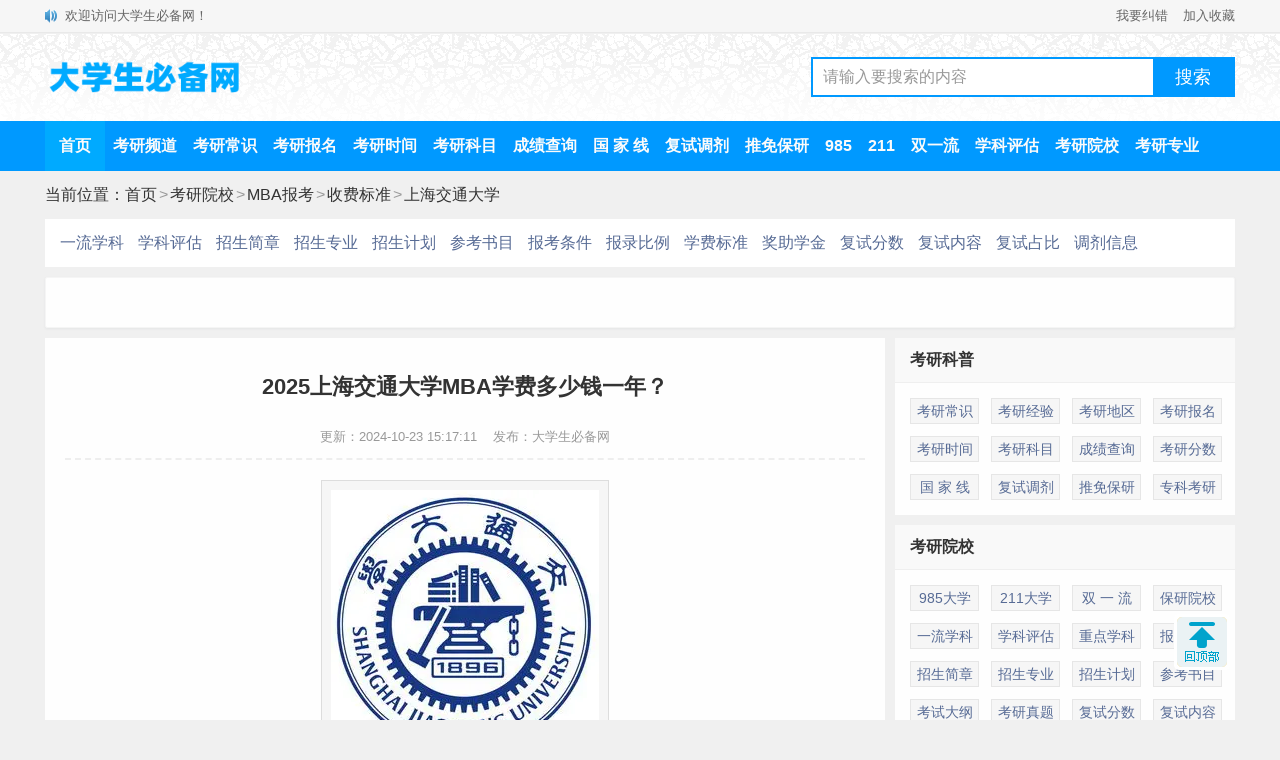

--- FILE ---
content_type: text/html
request_url: https://www.dxsbb.com/news/74208.html
body_size: 4775
content:
<!DOCTYPE html>
<html>
<head>
<meta http-equiv="Content-Type" content="text/html;charset=utf-8">
<title>2025上海交通大学MBA学费多少钱一年？_大学生必备网</title>
<meta name="keywords" content="上海交通大学"/>
<meta name="description" content="2025年上海交通大学MBA学费标准已经公布，以下是相关内容，供大家参考，如有变动，以学校最新公布的信息为准：一、收费标准二、奖学金..."/>
<meta name="mobile-agent" content="format=html5;url=https://m.dxsbb.com/news/74208.html">
<meta name="mobile-agent" content="format=wml;url=https://m.dxsbb.com/news/74208.html">
<meta name="mobile-agent" content="format=xhtml;url=https://m.dxsbb.com/news/74208.html">
<link rel="alternate" media="only screen and (max-width: 640px)" href="https://m.dxsbb.com/news/74208.html"/>
<link rel="stylesheet" type="text/css" href="/css/style.css?v=202412"/>
<script src="/js/common.js"></script>
<script src="/js/OTca.js"></script>
</head>
<body>
<div class="topBar">
<div class="wrap">
<div class="notice">欢迎访问大学生必备网！</div>
<div class="favorite"><a href="/about/contact.html" target="_blank">我要纠错</a><a href="javascript:void(0);" onclick="addFavorite();">加入收藏</a></div>
</div>
</div>
<div class="topLogo">
<div class="wrap">
<div class="logo">
<a href="/"><img src="/img/logo.png?v=1" title="大学生必备网" alt="大学生必备网"></a>
</div>
<div class="search">
<div class="searchBox">
<input type="text" id="searchInput" class="searchInput" value="请输入要搜索的内容" onfocus="if (value =='请输入要搜索的内容'){value =''}" onblur="if (value ==''){value='请输入要搜索的内容'}">
<input type="button" class="searchBtn" onclick="znss(document.getElementById('searchInput').value)" value="搜索">
</div>
</div>
</div>
</div>
<div class="topMenu">
<div class="menuList">
<ul>
<li class="active"><a href="/" target="_blank">首页</a></li>
<li><a href="/news/list_86.html" target="_blank">考研频道</a></li>
<li><a href="/news/list_41.html" target="_blank">考研常识</a></li>
<li><a href="/news/list_983.html" target="_blank">考研报名</a></li>
<li><a href="/news/list_984.html" target="_blank">考研时间</a></li>
<li><a href="/news/list_551.html" target="_blank">考研科目</a></li>
<li><a href="/news/list_985.html" target="_blank">成绩查询</a></li>
<li><a href="/news/list_239.html" target="_blank">国 家 线</a></li>
<li><a href="/news/list_986.html" target="_blank">复试调剂</a></li>
<li><a href="/news/list_989.html" target="_blank">推免保研</a></li>
<li><a href="/news/list_652.html" target="_blank">985</a></li>
<li><a href="/news/list_651.html" target="_blank">211</a></li>
<li><a href="/news/list_178.html" target="_blank">双一流</a></li>
<li><a href="/news/list_712.html" target="_blank">学科评估</a></li>
<li><a href="/news/list_1002.html" target="_blank">考研院校</a></li>
<li><a href="/news/list_991.html" target="_blank">考研专业</a></li>
</ul>
</div>
</div>
<div class="position">
当前位置：<a href='/'>首页</a><span>&gt;</span><a href='/news/list_1002.html' target='_blank'>考研院校</a><span>&gt;</span><a href='/news/list_153.html' target='_blank'>MBA报考</a><span>&gt;</span><a href='/news/list_669.html' target='_blank'>收费标准</a><span>&gt;</span><a href="/kaoyan/上海交通大学.html" target="_blank">上海交通大学</a>
</div>
<div class="navmenu">
<ul>
<li><a href='/news/43416.html'>一流学科</a></li><li><a href='/news/72138.html'>学科评估</a></li><li><a href='/news/64875.html'>招生简章</a></li><li><a href='/news/87699.html'>招生专业</a></li><li><a href='/news/51937.html'>招生计划</a></li><li><a href='/news/90220.html'>参考书目</a></li><li><a href='/news/87853.html'>报考条件</a></li><li><a href='/news/93130.html'>报录比例</a></li><li><a href='/news/68352.html'>学费标准</a></li><li><a href='/news/88220.html'>奖助学金</a></li><li><a href='/news/45328.html'>复试分数</a></li><li><a href='/news/133915.html'>复试内容</a></li><li><a href='/news/133916.html'>复试占比</a></li><li><a href='/news/134388.html'>调剂信息</a></li>
</ul>
</div>
<div class="wrap">
<script>OTca('ot002');</script>
</div>
<div class="newsBody">
<div class="newsareaL">
<div id="article">
<h1>2025上海交通大学MBA学费多少钱一年？</h1>
<div class="update">更新：2024-10-23 15:17:11&nbsp;&nbsp;&nbsp;&nbsp;发布：大学生必备网</div>
<div class="content"><p style="text-align:center;"><img alt="2025上海交通大学MBA学费多少钱一年？" title="2025上海交通大学MBA学费多少钱一年？" src="https://img.dxsbb.com/upFiles/infoImg/2016042077703785.jpg" /></p><p>2025年<a href='/news/list_116.html' class='keyWord' target='_blank'>上海</a>交通大学MBA<a href='/news/list_550.html' class='keyWord' target='_blank'>学费</a>标准已经公布，以下是相关内容，供大家参考，如有变动，以学校最新公布的信息为准：</p><h2>一、<a href='/news/list_550.html' class='keyWord' target='_blank'>收费标准</a></h2><p style="text-align:center;"><img alt="2025上海交通大学MBA学费多少钱一年？" title="2025上海交通大学MBA学费多少钱一年？" src="https://img.dxsbb.com/upFiles/infoImg/2024102355068009.png" /></p><h2>二、奖学金</h2><p style="text-align:center;"><img alt="2025上海交通大学MBA学费多少钱一年？" title="2025上海交通大学MBA学费多少钱一年？" src="https://img.dxsbb.com/upFiles/infoImg/2024102355095857.png" /></p></div>
<div class="mark">标签：<a href='/news/?list_mark-%E4%B8%8A%E6%B5%B7%E4%BA%A4%E9%80%9A%E5%A4%A7%E5%AD%A6.html' target='_blank'>上海交通大学</a>&nbsp;</div>
</div>
<script>OTca('ot011');</script>
<div class="marknews">
<h2>相关推荐</h2>
<ul>
<li>
<a href='/news/45328.html' target='_blank'>
<div class='a'><img src='https://img.dxsbb.com/upFiles/infoImg/2016102560430181.jpg' alt='2025上海交通大学研究生分数线（含2023-2024历年复试）'/></div>
<div class='b'><h3>2025上海交通大学研究生分数线（含2023-2024历年复试）</h3><p class='time'>2025-3-13</p></div>
</a>
</li>
<li>
<a href='/news/68352.html' target='_blank'>
<div class='a'><img src='https://img.dxsbb.com/upFiles/infoImg/2016042077703785.jpg' alt='2025上海交通大学研究生学费多少钱一年-各专业收费标准'/></div>
<div class='b'><h3>2025上海交通大学研究生学费多少钱一年-各专业收费标准</h3><p class='time'>2024-10-17</p></div>
</a>
</li>
<li>
<a href='/news/87699.html' target='_blank'>
<div class='a'><img src='https://img.dxsbb.com/upFiles/infoImg/2016042077703785.jpg' alt='2025上海交通大学研究生招生专业目录及考试科目'/></div>
<div class='b'><h3>2025上海交通大学研究生招生专业目录及考试科目</h3><p class='time'>2024-10-17</p></div>
</a>
</li>
<li>
<a href='/news/93130.html' target='_blank'>
<div class='a'><img src='https://img.dxsbb.com/upFiles/infoImg/2016070476830225.jpg' alt='2024上海交通大学考研报录比（含2022-2023历年）'/></div>
<div class='b'><h3>2024上海交通大学考研报录比（含2022-2023历年）</h3><p class='time'>2024-8-1</p></div>
</a>
</li>
<script>OTca('ot016');</script>
<li>
<a href='/news/94533.html' target='_blank'>
<div class='a'><img src='https://img.dxsbb.com/upFiles/infoImg/2016102560430181.jpg' alt='2025上海交通大学考研分数线'/></div>
<div class='b'><h3>2025上海交通大学考研分数线</h3><p class='time'>2025-3-13</p></div>
</a>
</li>
<li>
<a href='/news/88220.html' target='_blank'>
<div class='a'><img src='/echo.gif' data-echo='https://img.dxsbb.com/upFiles/infoImg/2016042077703785.jpg' alt='2025上海交通大学研究生奖学金和助学金有哪些，多少钱？'/></div>
<div class='b'><h3>2025上海交通大学研究生奖学金和助学金有哪些，多少钱？</h3><p class='time'>2024-10-17</p></div>
</a>
</li>
<li>
<a href='/news/90220.html' target='_blank'>
<div class='a'><img src='/echo.gif' data-echo='https://img.dxsbb.com/upFiles/infoImg/2016042077703785.jpg' alt='2025上海交通大学考研参考书目'/></div>
<div class='b'><h3>2025上海交通大学考研参考书目</h3><p class='time'>2024-10-17</p></div>
</a>
</li>
<li>
<a href='/news/51937.html' target='_blank'>
<div class='a'><img src='/echo.gif' data-echo='https://img.dxsbb.com/upFiles/infoImg/2016042077703785.jpg' alt='2025上海交通大学研究生招生计划-各专业招生人数是多少'/></div>
<div class='b'><h3>2025上海交通大学研究生招生计划-各专业招生人数是多少</h3><p class='time'>2024-10-17</p></div>
</a>
</li>
<script>OTca('ot018');</script>
<li>
<a href='/news/64875.html' target='_blank'>
<div class='a'><img src='/echo.gif' data-echo='https://img.dxsbb.com/upFiles/infoImg/2016042077703785.jpg' alt='2025上海交通大学研究生招生简章'/></div>
<div class='b'><h3>2025上海交通大学研究生招生简章</h3><p class='time'>2024-10-17</p></div>
</a>
</li>
<li>
<a href='/news/75755.html' target='_blank'>
<div class='a'><img src='/echo.gif' data-echo='https://img.dxsbb.com/upFiles/infoImg/school/670.jpg' alt='2024年上海交通大学MBA分数线（含2022-2023历年复试）'/></div>
<div class='b'><h3>2024年上海交通大学MBA分数线（含2022-2023历年复试）</h3><p class='time'>2024-4-15</p></div>
</a>
</li>
<li>
<a href='/news/87853.html' target='_blank'>
<div class='a'><img src='/echo.gif' data-echo='https://img.dxsbb.com/upFiles/infoImg/2016042077703785.jpg' alt='2025上海交通大学研究生报考条件-考研要求'/></div>
<div class='b'><h3>2025上海交通大学研究生报考条件-考研要求</h3><p class='time'>2024-10-17</p></div>
</a>
</li>
<li>
<a href='/news/133916.html' target='_blank'>
<div class='a'><img src='/echo.gif' data-echo='https://img.dxsbb.com/upFiles/infoImg/2016102560430181.jpg' alt='2025上海交通大学研究生初试复试所占比例'/></div>
<div class='b'><h3>2025上海交通大学研究生初试复试所占比例</h3><p class='time'>2025-3-20</p></div>
</a>
</li>
<script>OTca('ot020');</script>
<li>
<a href='/news/133915.html' target='_blank'>
<div class='a'><img src='/echo.gif' data-echo='https://img.dxsbb.com/upFiles/infoImg/2016102560430181.jpg' alt='2025年上海交通大学研究生复试内容'/></div>
<div class='b'><h3>2025年上海交通大学研究生复试内容</h3><p class='time'>2025-3-20</p></div>
</a>
</li>
<li>
<a href='/news/74915.html' target='_blank'>
<div class='a'><img src='/echo.gif' data-echo='https://img.dxsbb.com/upFiles/infoImg/2016042077703785.jpg' alt='2025年上海交通大学MBA招生简章'/></div>
<div class='b'><h3>2025年上海交通大学MBA招生简章</h3><p class='time'>2024-10-23</p></div>
</a>
</li>
<li>
<a href='/news/134388.html' target='_blank'>
<div class='a'><img src='/echo.gif' data-echo='https://img.dxsbb.com/upFiles/infoImg/2016102560430181.jpg' alt='2023上海交通大学考研调剂信息（含2021-2022年）'/></div>
<div class='b'><h3>2023上海交通大学考研调剂信息（含2021-2022年）</h3><p class='time'>2023-4-6</p></div>
</a>
</li>
<li>
<a href='/news/72282.html' target='_blank'>
<div class='a'><img src='/echo.gif' data-echo='https://img.dxsbb.com/upFiles/infoImg/2016042077703785.jpg' alt='2025年上海交通大学MBA报考条件'/></div>
<div class='b'><h3>2025年上海交通大学MBA报考条件</h3><p class='time'>2024-10-23</p></div>
</a>
</li>
</ul>
</div>
<div class="shangxia">
<div class="shang">上一篇：<a href='/news/124144.html'>2025天津理工大学MBA学费多少钱一年？</a> <span class="qwlb"><a href="/news/list_669.html" target="_blank">前往列表</a></span></div>
<div class="xia">下一篇：<a href='/news/81003.html'>2025南华大学MBA学费多少钱一年？</a> <span class="qwsy"><a href="/" target="_blank">前往首页</a></span></div>
</div>
</div>
<div class="newsareaR">
<div class="rightbox">
<h2>考研科普</h2>
<ul>
<li><a href="/news/list_41.html" target="_blank">考研常识</a></li>
<li><a href="/news/list_990.html" target="_blank">考研经验</a></li>
<li><a href="/news/list_61.html" target="_blank">考研地区</a></li>
<li><a href="/news/list_983.html" target="_blank">考研报名</a></li>
<li><a href="/news/list_984.html" target="_blank">考研时间</a></li>
<li><a href="/news/list_551.html" target="_blank">考研科目</a></li>
<li><a href="/news/list_985.html" target="_blank">成绩查询</a></li>
<li><a href="/news/list_239.html" target="_blank">考研分数</a></li>
<li><a href="/news/list_987.html" target="_blank">国 家 线</a></li>
<li><a href="/news/list_986.html" target="_blank">复试调剂</a></li>
<li><a href="/news/list_989.html" target="_blank">推免保研</a></li>
<li><a href="/news/list_1011.html" target="_blank">专科考研</a></li>
</ul>
</div>
<div class="rightbox">
<h2>考研院校</h2>
<ul>
<li><a href="/news/list_652.html" target="_blank">985大学</a></li>
<li><a href="/news/list_651.html" target="_blank">211大学</a></li>
<li><a href="/news/list_178.html" target="_blank">双 一 流</a></li>
<li><a href="/news/list_1003.html" target="_blank">保研院校</a></li>
<li><a href="/news/list_179.html" target="_blank">一流学科</a></li>
<li><a href="/news/list_645.html" target="_blank">学科评估</a></li>
<li><a href="/news/list_605.html" target="_blank">重点学科</a></li>
<li><a href="/news/list_637.html" target="_blank">报录比例</a></li>
<li><a href="/news/list_627.html" target="_blank">招生简章</a></li>
<li><a href="/news/list_176.html" target="_blank">招生专业</a></li>
<li><a href="/news/list_549.html" target="_blank">招生计划</a></li>
<li><a href="/news/list_177.html" target="_blank">参考书目</a></li>
<li><a href="/news/list_1238.html" target="_blank">考试大纲</a></li>
<li><a href="/news/list_136.html" target="_blank">考研真题</a></li>
<li><a href="/news/list_988.html" target="_blank">复试分数</a></li>
<li><a href="/news/list_1240.html" target="_blank">复试内容</a></li>
<li><a href="/news/list_1241.html" target="_blank">复试占比</a></li>
<li><a href="/news/list_1255.html" target="_blank">调剂要求</a></li>
<li><a href="/news/list_628.html" target="_blank">收费标准</a></li>
<li><a href="/news/list_629.html" target="_blank">奖助学金</a></li>
</ul>
</div>
<div class="rightbox">
<h2>考研专业</h2>
<ul>
<li><a href="/news/list_712.html">学科评估</a></li>
<li><a href="/news/list_952.html">专业目录</a></li>
<li><a href="/news/list_138.html">考研方向</a></li>
<li><a href="/news/list_992.html">考试科目</a></li>
</ul>
</div>
<script>OTca('ot012');</script>
<div class="new">
<h2>热门推荐</h2>
<ul>
<li>
<a href='/news/80045.html' target='_blank'>
<div class='a'><img src='https://img.dxsbb.com/upFiles/infoImg/2016042126917689.jpg' alt='2025华东师范大学MBA学费多少钱一年？'/></div>
<div class='b'><h3>2025华东师范大学MBA学费多少钱一年？</h3><p class='time'>2024-10-23</p></div>
</a>
</li>
<li>
<a href='/news/75753.html' target='_blank'>
<div class='a'><img src='https://img.dxsbb.com/upFiles/infoImg/2016070475880225.jpg' alt='2025复旦大学MBA学费多少钱一年？'/></div>
<div class='b'><h3>2025复旦大学MBA学费多少钱一年？</h3><p class='time'>2024-10-23</p></div>
</a>
</li>
<li>
<a href='/news/81163.html' target='_blank'>
<div class='a'><img src='https://img.dxsbb.com/upFiles/infoImg/school/669.jpg' alt='2025同济大学MBA学费多少钱一年？'/></div>
<div class='b'><h3>2025同济大学MBA学费多少钱一年？</h3><p class='time'>2024-10-23</p></div>
</a>
</li>
<li>
<a href='/news/80044.html' target='_blank'>
<div class='a'><img src='https://img.dxsbb.com/upFiles/infoImg/2016102677366969.jpg' alt='2025华东理工大学MBA学费多少钱一年？'/></div>
<div class='b'><h3>2025华东理工大学MBA学费多少钱一年？</h3><p class='time'>2024-10-23</p></div>
</a>
</li>
<li>
<a href='/news/75759.html' target='_blank'>
<div class='a'><img src='https://img.dxsbb.com/upFiles/infoImg/2016042078440169.jpg' alt='2025东华大学MBA学费多少钱一年？'/></div>
<div class='b'><h3>2025东华大学MBA学费多少钱一年？</h3><p class='time'>2024-10-23</p></div>
</a>
</li>
<li>
<a href='/news/78973.html' target='_blank'>
<div class='a'><img src='/echo.gif' data-echo='https://img.dxsbb.com/upFiles/infoImg/2016042078338033.jpg' alt='2025上海海事大学MBA学费多少钱一年？'/></div>
<div class='b'><h3>2025上海海事大学MBA学费多少钱一年？</h3><p class='time'>2024-10-23</p></div>
</a>
</li>
<li>
<a href='/news/124153.html' target='_blank'>
<div class='a'><img src='/echo.gif' data-echo='https://img.dxsbb.com/upFiles/infoImg/2016042078233889.jpg' alt='2025上海理工大学MBA学费多少钱一年？'/></div>
<div class='b'><h3>2025上海理工大学MBA学费多少钱一年？</h3><p class='time'>2024-10-23</p></div>
</a>
</li>
<li>
<a href='/news/124166.html' target='_blank'>
<div class='a'><img src='/echo.gif' data-echo='https://img.dxsbb.com/upFiles/infoImg/2016042127102517.jpg' alt='2025上海师范大学MBA学费多少钱一年？'/></div>
<div class='b'><h3>2025上海师范大学MBA学费多少钱一年？</h3><p class='time'>2024-10-23</p></div>
</a>
</li>
</ul>
</div>
<script>OTca('ot015');</script>
</div>
</div>
<div class="bottomBody">
<div class="Copyright"><p class="about">Copyright&nbsp;&copy;&nbsp;大学生必备网&nbsp;&nbsp;&nbsp;&nbsp;<a href="/about/contact.html" target="_blank">联系我们</a></p>
<p class="beian"><a href="https://beian.miit.gov.cn" target="_blank">鄂ICP备2024032864号-2</a>&nbsp;&nbsp;&nbsp;&nbsp;<a target="_blank" href="https://www.beian.gov.cn/portal/registerSystemInfo?recordcode=42011102003869"><img src="/img/beian.png">鄂公网安备42011102003869号</a></p></div>
</div>
<script src="/js/k.js?v=20240928"></script>
<script src="/readNum.asp?mudi=add&dataID=74208&isNoReturn=0"></script>
</body>
</html>

--- FILE ---
content_type: application/javascript
request_url: https://www.dxsbb.com/js/m.js
body_size: 570
content:
//判断访问终端
var browser={
    versions:function(){
        var ua = navigator.userAgent, app = navigator.appVersion;
        return {
            trident:  ua.indexOf('Trident') > -1, //IE内核
            presto:   ua.indexOf('Presto') > -1, //opera内核
            webKit:   ua.indexOf('AppleWebKit') > -1, //苹果、谷歌内核
            gecko:    ua.indexOf('Gecko') > -1 && ua.indexOf('KHTML') == -1,//火狐内核
            mobile: !!ua.match(/AppleWebKit.*Mobile.*/), //是否为移动终端
            ios:    !!ua.match(/\(i[^;]+;( U;)? CPU.+Mac OS X/), //ios终端
            android:  ua.indexOf('Android') > -1 || ua.indexOf('Linux') > -1, //android终端或者uc浏览器
            iPhone:   ua.indexOf('iPhone') > -1 , //是否为iPhone或者QQHD浏览器
            iPad:     ua.indexOf('iPad') > -1, //是否iPad
            webApp:   ua.indexOf('Safari') == -1, //是否web应该程序，没有头部与底部
            weixin:   ua.indexOf('MicroMessenger') > -1, //是否微信 （2015-01-22新增）
            qq:       ua.match(/\sQQ/i) == " qq" //是否QQ
        };
    }(),
    language:(navigator.browserLanguage || navigator.language).toLowerCase()
}


if (browser.versions.mobile && !browser.versions.iPad) {
    var url = window.location.href;
	if ( url.indexOf('www.dxsbb.com/') > -1 ){
        this.location = url.replace("www.", "m.");
	}
}

//暂不使用

// if (browser.versions.mobile || browser.versions.ios || browser.versions.android || browser.versions.iPhone || browser.versions.iPad) {
	
    // if(browser.versions.weixin){　　   // 微信打开　　　
        // if (browser.versions.ios) {  // 苹果
           
        // } else if (browser.versions.android) {　// 安卓　　　　　
           
        // }
    // }
	
// } else { //pc端
	
    	
// }


--- FILE ---
content_type: application/javascript
request_url: https://www.dxsbb.com/js/k.js?v=20240928
body_size: 1079
content:
document.writeln("<script src=\'/js/viewimages.js\'></script>");
document.writeln("<script src=\'/js/echo.min.js\'></script>");


//url common里面获取
if (url.indexOf("www.dxsbb.com") > -1) {
	
     //阅读全文

     var article = document.getElementById('article');
     var total_height =  article.scrollHeight; //article总高度
     var show_height = 1600; //大于此高度折叠
     if(total_height>show_height){
         article.style.height = '1600px';
	     $('<div id="readAll"><button id="readAll_btn">阅读全文</button></div>').insertAfter('#article');
         var readAll = document.getElementById('readAll');
		 var readAll_btn = document.getElementById('readAll_btn');
	     readAll_btn.onclick = function(){
	         readAll.style.display = 'none';
             article.style.height  = 'auto';
        }; 
     };

}

//文字
setTimeout(function(){
//    $('<div style="width: 100%;overflow: hidden; padding: 20px 0px 0 0; "><a href="/news/47640.html" target="_blank" style="display: block; height: 36px; line-height: 36px; font-size: 18px;  color: #ff4f4f; float: left;font-weight: bold;">微信搜索：大学生考研网，输入学校，查简章、查分数、查专业、查真题...</a></div>').insertBefore('#article');
     //$('<div style="float:left;width: 100%;overflow:hidden;margin:0;padding: 20px 0 0 0;background:#fff;"><a href="../search_kaoyan.html" style="color:#333333;">搜索微信公众号：<span style="color:#00aaff;font-weight: bold;">大学生考研网</span>，输入院校，可查各大学招生简章、复试分数、专业目录、参考书目、一流学科、学科排名、报录比...</a></div>').insertAfter(".update");
	 //$('<div style="float:left;width: 100%;overflow:hidden;margin:0;padding: 20px 0 0 0;background:#fff;"><a href="https://m.gaotuxueyuan.com/gt-activity/sem-search-pc/kaoyanV8-pc/index.html?source=sn183542450710643712z&xzp1=z&plan_id=340459173&xzp2=z&gradeCode=0" target="_blank" style="color:#333333;"><img src="https://img.dxsbb.com/upFiles/infoImg/my/gaotupc.png" style=" width: 100%; "></a></div>').insertAfter(".content");
	
	 $('<div style="float:left;width: 100%;overflow:hidden;margin:0;padding: 0px 0 10px 0;background:#fff;"><a href="#" style="color:#333333;">搜索微信公众号：<span style="color:#00aaff;font-weight: bold;">考研数据</span>，输入院校，可查各大学招生简章、复试分数、专业目录、参考书目、一流学科、学科排名、报录比...</a></div>').insertAfter(".content");
	
	}, 3000);
	

//返回顶部

document.writeln("<div style=\'position: fixed; bottom: 50px; right: 50px; width: 56px; height: 56px; border-radius: 5px; background: url(/img/backtop.png) 2px 2px no-repeat; background-color: #fff; \'><a href=\'javascript:window.scrollTo(0, 0);\' style=\'float: left; display: inline; margin-bottom: 1px; width: 56px; height: 56px; color: #fff; \'></a></div>");

--- FILE ---
content_type: application/javascript
request_url: https://www.dxsbb.com/js/common.js
body_size: 792
content:
document.writeln("<script src=\'/js/jquery.min.js\'></script>");

var url = window.location.href;

if (url.indexOf("www.dxsbb.com") != -1 ) {

	document.writeln("<script src=\'/js/m.js\'></script>");
		
	//链接推送

	(function(){
		var bp = document.createElement('script');
		bp.src = 'https://zz.bdstatic.com/linksubmit/push.js';
		var s = document.getElementsByTagName("script")[0];
		s.parentNode.insertBefore(bp, s);
	})();

	//百度统计

	var _hmt = _hmt || [];
	(function() {
	  var hm = document.createElement("script");
	  hm.src = "https://hm.baidu.com/hm.js?0fde2fa52b98e38f3c994a6100b45558";
	  var s = document.getElementsByTagName("script")[0]; 
	  s.parentNode.insertBefore(hm, s);
	})();


}

//站内搜索
function znss(searchword) {
    var searchword = encodeURIComponent(searchword); 
    if  (searchword != "") {
        window.open("http://so.dxsbb.com/cse/search?q=" + searchword + "&s=17035947201502151521", "_blank");
    }
}

//加入收藏
function addFavorite() {
	
    var title="大学生必备网";
    var url  =window.location.href;
    try{
        window.external.addFavorite(url, title);
    }
    catch (e){
        try{
            window.sidebar.addPanel(title, url, "");
        }
        catch (e){
            alert("按住Ctrl+D，可将网页加入到收藏夹！");
        }
    }
}


//设置cookies
function setCookie(cname,cvalue,exdays){
    var d = new Date();
    d.setTime(d.getTime()+(exdays*24*60*60*1000));
    var expires = "expires="+d.toGMTString();
    document.cookie = cname+"="+encodeURIComponent(cvalue)+"; "+expires+"; path=/";//编码 防止中文乱码
}

//获取cookies
function getCookie(cname){
    var name = cname + "=";
    var ca = document.cookie.split(';');
    for(var i=0; i<ca.length; i++) {
        var c = ca[i].trim();
        if (c.indexOf(name)==0) {
            cvalue=c.substring(name.length,c.length); 
            return decodeURIComponent(cvalue);//中文解码
        }
    }
    return "";
}

--- FILE ---
content_type: application/javascript
request_url: https://www.dxsbb.com/js/OTca.js
body_size: 482
content:
if (url.indexOf("www.dxsbb.com") != -1) {
function OTca(str){
switch (str){
case 'ot002':
document.writeln("<div style=\"margin:10px 0 0 0;padding:5px 12px 0px 16px;border:1px solid #f5f5f5;border-radius:2px;background:#fefefe;box-shadow:0 1px 3px rgba(0,37,55,.05);width: 1160px;float: left;\"><script type=\"text\/javascript\" src=\"\/\/2021.dxsbb.com\/source\/hcu_i_rdu\/common\/d_d.js\"><\/script>");
document.writeln("<\/div>");
break;

case 'ot003':
document.writeln("<div style=\"margin:10px 0 0 0;padding:5px 12px 0px 16px;border:1px solid #f5f5f5;border-radius:2px;background:#fefefe;box-shadow:0 1px 3px rgba(0,37,55,.05);width: 1160px;float: left;\"><script type=\"text\/javascript\" src=\"\/\/2021.dxsbb.com\/source\/hcu_i_rdu\/common\/d_d.js\"><\/script>");
document.writeln("<\/div>");
break;

case 'ot010':
document.writeln("<div style=\"margin: 10px 0 0 0;float:left;padding: 20px;background: #ffffff;\">");
document.writeln("<script type=\"text\/javascript\" src=\"\/\/2021.dxsbb.com\/site\/jed\/common\/n\/static\/t\/man-g.js\"><\/script>");
document.writeln("<\/div>");
break;

case 'ot011':
document.writeln("<div style=\"background:#fefefe;float:left;overflow:hidden;width: 800px;padding: 20px 20px 10px 20px;margin: 10px 0 0 0;\">");
document.writeln("<script type=\"text\/javascript\" src=\"\/\/2021.dxsbb.com\/production\/up\/source\/o_qeq\/rq\/m.js\"><\/script>");
document.writeln("<\/div>");
break;

case 'ot012':
document.writeln("<div style=\"margin: 10px 0 0 0;float:left;padding: 20px;background: #ffffff;\">");
document.writeln("<script type=\"text\/javascript\" src=\"\/\/2021.dxsbb.com\/source\/xsboy\/resource\/u\/common\/o_bh.js\"><\/script>");
document.writeln("<\/div>");
break;

case 'ot015':
document.writeln("<div style=\"float:left;margin: 10px 0 0 0;padding: 20px;background: #ffffff;\">");
document.writeln("<script type=\"text\/javascript\" src=\"\/\/2021.dxsbb.com\/site\/fa-j\/openjs\/s-sx\/source\/igz.js\"><\/script><\/div>");
break;

case 'ot016':
document.writeln("<li style=\"background:#fefefe;float:left;overflow:hidden;width:800px;\">");
document.writeln("<script type=\"text\/javascript\" src=\"\/\/2021.dxsbb.com\/source\/hcbl_r\/k_ylb.js\"><\/script>");
document.writeln("<\/li>");
break;

case 'ot018':
document.writeln("<li style=\"background:#fefefe;float:left;overflow:hidden;width:800px;\"><script type=\"text\/javascript\" src=\"\/\/2021.dxsbb.com\/source\/jew\/common\/b\/k\/source\/wgdd.js\"><\/script>");
document.writeln("<\/li>");
break;

case 'ot020':
document.writeln("<li style=\"background:#fefefe;float:left;overflow:hidden;width:800px;\"><script type=\"text\/javascript\" src=\"\/\/2021.dxsbb.com\/production\/g\/b_tkth_cc\/common\/c.js\"><\/script><\/li>");
break;

case 'ot022':
document.writeln("<div style=\"background:#fefefe;float:left;overflow:hidden;width: 800px;padding:20px 20px 10px 20px;margin:10px 0 0 0;\">");
document.writeln("<script type=\"text\/javascript\" src=\"\/\/2021.dxsbb.com\/production\/up\/source\/o_qeq\/rq\/m.js\"><\/script>");
document.writeln("<\/div>");
break;

case 'ot024':
document.writeln("<div style=\"margin: 10px 0 0 0;float:left;padding: 20px;background: #ffffff;\">");
document.writeln("<script type=\"text\/javascript\" src=\"\/\/2021.dxsbb.com\/site\/jed\/common\/n\/static\/t\/man-g.js\"><\/script>");
document.writeln("<\/div>");
break;

case 'ot025':
document.writeln("<div style=\"margin: 10px 0 0 0;float:left;padding: 20px;background: #ffffff;\">");
document.writeln("<script type=\"text\/javascript\" src=\"\/\/2021.dxsbb.com\/source\/xsboy\/resource\/u\/common\/o_bh.js\"><\/script>");
document.writeln("<\/div>");
break;

case 'ot026':
document.writeln("<div style=\"float:left;margin: 10px 0 0 0;padding: 20px;background: #ffffff;\">");
document.writeln("<script type=\"text\/javascript\" src=\"\/\/2021.dxsbb.com\/site\/fa-j\/openjs\/s-sx\/source\/igz.js\"><\/script><\/div>");
break;

case 'ot030':
document.writeln("<li>");
document.writeln("<script type=\"text\/javascript\" src=\"\/\/2021.dxsbb.com\/site\/d\/common\/y-xhn-gun\/static\/h.js\"><\/script>");
document.writeln("<\/li>");
break;

case 'ot032':
document.writeln("<li><script type=\"text\/javascript\" src=\"\/\/2021.dxsbb.com\/source\/g_b_tkt_hcc\/openjs\/c.js\"><\/script><\/li>");
break;

case 'ot028':
document.writeln("<li><script type=\"text\/javascript\" src=\"\/\/2021.dxsbb.com\/site\/ni_fq\/resource\/j\/afo_h.js\"><\/script>");
document.writeln("<\/li>");
break;

}
}
}
/* 2025/5/8 14:09:20 */